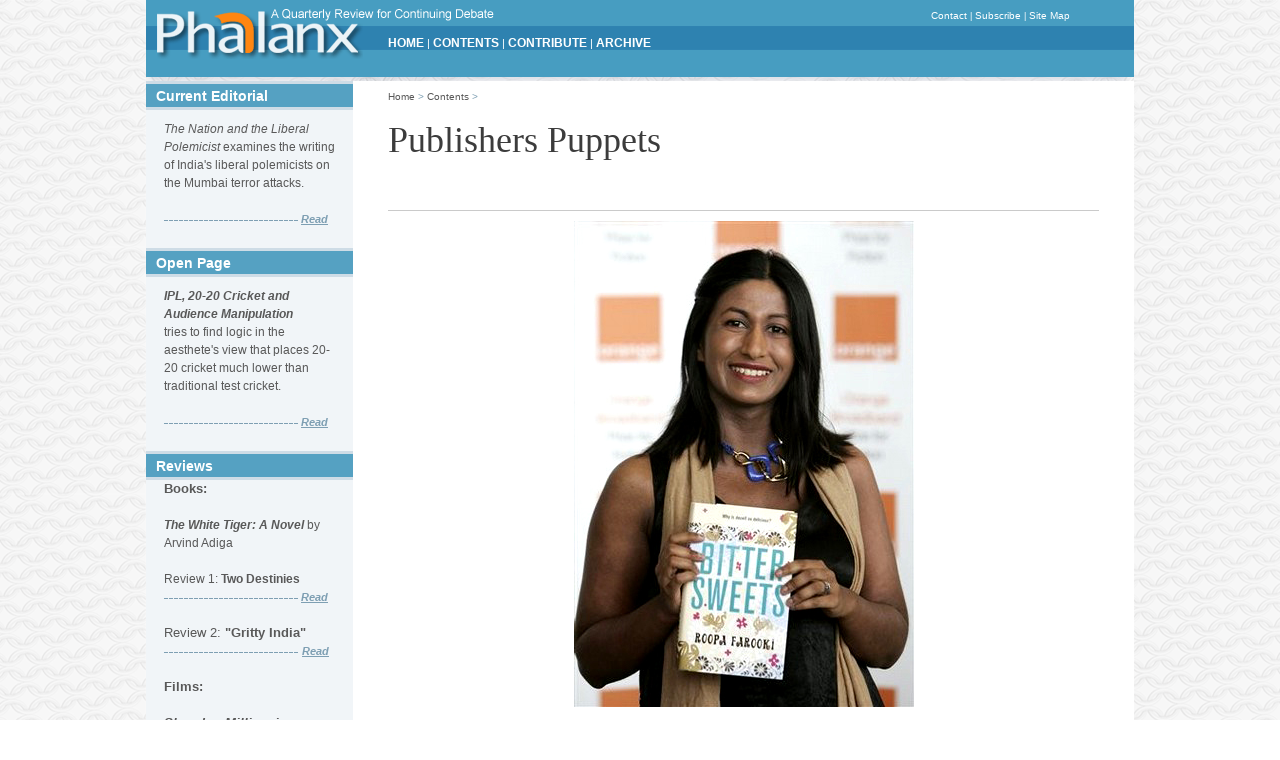

--- FILE ---
content_type: text/html
request_url: https://phalanx.in/pages/article_i003_Roopa_Farooki.html
body_size: 4867
content:
<!DOCTYPE html PUBLIC "-//W3C//DTD XHTML 1.0 Transitional//EN" "http://www.w3.org/TR/xhtml1/DTD/xhtml1-transitional.dtd">
<html xmlns="http://www.w3.org/1999/xhtml">
<head>
<meta http-equiv="Content-Type" content="text/html; charset=iso-8859-1" />
<title>For Continuing Debate</title>
<link href="../style_css/style_css.css" rel="stylesheet" type="text/css" />
</head>

<body>
<table width="100%" border="0" align="center" cellpadding="0" cellspacing="0">
<tr>
<td width="50%" align="left" valign="top" class="bg_left">&nbsp;</td>

<td width="988" align="left" valign="top">
<table width="988" border="0" cellspacing="0" cellpadding="0">
<tr>
<td align="left" valign="top" class="table_bg">

<table width="988" border="0" align="left" cellpadding="0" cellspacing="0">
<tr>
<td align="left" valign="top">

<table width="988" border="0" cellspacing="0" cellpadding="0">
<tr>
<td width="11" align="left" valign="top" class="l2_table_top_bg1"><a name="top"></a><img src="../images/spacer.gif" alt="Phalanx Spacer" width="11" height="24" align="top" /></td>
<td width="114" align="left" valign="bottom" class="l2_table_top_bg1"><a href="../index.html" target="_self"><img src="../images/l2_logo_top.gif" alt="Phalanx Logo" width="114" height="13" border="0" align="bottom" /></a></td>
<td colspan="2" align="left" valign="bottom" class="l2_table_top_bg1"><img src="../images/l2_slogan.gif" alt="Phalanx Slogan" width="223" height="15" align="bottom" /></td>
<td width="203" align="left" valign="top" class="l2_table_top_bg1"><span class="subnavigation_nolink"><img src="../images/spacer.gif" alt="Phalanx Spacer" width="1" height="8" align="top" /><br />
<a href="contact.html" target="_self" class="subnavigation_link">Contact</a> | <a href="subscribe.html" target="_self" class="subnavigation_link">Subscribe</a> | <a href="sitemap.html" target="_self" class="subnavigation_link">Site Map</a></span></td>
</tr>
<tr>
<td width="11" align="left" valign="top" class="l2_table_top_bg2">&nbsp;</td>
<td width="114" align="left" valign="top" class="l2_table_top_bg2"><a href="../index.html" target="_self"><img src="../images/l2_logo_bottom_01.gif" alt="Phalanx Logo" width="114" height="35" border="0" align="bottom" /></a></td>
<td width="117" align="left" valign="top" class="l2_table_top_bg2"><a href="../index.html" target="_self"><img src="../images/l2_logo_bottom_02.gif" alt="Phalanx Logo" width="92" height="35" border="0" align="bottom" /></a></td>
<td width="543" align="left" valign="top" class="l2_table_top_bg2"><span class="navigation_nolink"><img src="../images/spacer.gif" alt="Phalanx Spacer" width="1" height="7" align="top" /><br />
<a href="../index.html" target="_self" class="navigation_link">HOME</a> | <a href="content.html" target="_self" class="navigation_link">CONTENTS</a> | <a href="contribute.html" target="_self" class="navigation_link">CONTRIBUTE</a> | <a href="archive.html" target="_self" class="navigation_link">ARCHIVE</a></span></td>
<td width="203" align="left" valign="top" class="l2_table_top_bg2">&nbsp;</td>
</tr>
<tr>
<td width="11" align="left" valign="top" class="l2_table_top_bg3">&nbsp;</td>
<td width="114" align="left" valign="top" class="l2_table_top_bg3">&nbsp;</td>
<td width="117" align="left" valign="top" class="l2_table_top_bg3">&nbsp;</td>
<td width="543" align="left" valign="top" class="l2_table_top_bg3">&nbsp;</td>
<td width="203" align="left" valign="top" class="l2_table_top_bg3">&nbsp;</td>
</tr>
</table>


</td>
</tr>

<tr>
<td align="left" valign="top" class="l2_table_top2_bg"></td>
</tr>

<tr>
<td align="left" valign="top" class="bg_white">
<table width="988" border="0" cellspacing="0" cellpadding="0">
<tr>
<td width="207" align="left" valign="top" class="bg_blue">

<table width="207" border="0" cellspacing="0" cellpadding="0">
<tr>
<td colspan="3" align="left" valign="top" class="l2_left_header_bg"><img src="../images/spacer.gif" alt="Phalanx Spacer" width="10" height="7" align="top" /><br />
<img src="../images/spacer.gif" alt="Phalanx Spacer" width="10" height="1" align="top" /><a href="editorial_02.aspx" target="_self" class="l2_left_header_text">Current Editorial</a></td>
</tr>
<tr>
<td width="18" align="left" valign="top" class="height_10"></td>
<td width="178" align="left" valign="top" class="height_10"></td>
<td width="11" align="left" valign="top" class="height_10"></td>
</tr>
<tr>
<td width="18" align="left" valign="top"></td>
<td width="178" align="left" valign="top"><span class="body_text_left">
<em>The Nation and the Liberal Polemicist</em> examines the writing of India's liberal polemicists on the Mumbai terror attacks.<br />
<img src="../images/spacer.gif" alt="Phalanx Spacer" width="1" height="5" align="top" /><br />
<img src="../images/l2_left_div.gif" alt="Phalanx" width="134" height="1" vspace="2" align="bottom" /> <a href="editorial_02.aspx" target="_self" class="home_body_text_link_col">Read</a></span></td>
<td width="11" align="left" valign="top"></td>
</tr>
<tr>
<td width="18" align="left" valign="top" class="height_20"></td>
<td width="178" align="left" valign="top" class="height_20"></td>
<td width="11" align="left" valign="top" class="height_20"></td>
</tr>




<tr>
<td colspan="3" align="left" valign="top" class="l2_left_header_bg"><img src="../images/spacer.gif" alt="Phalanx Spacer" width="10" height="7" align="top" /><br />
<img src="../images/spacer.gif" alt="Phalanx Spacer" width="10" height="1" align="top" /><a href="open_page_current.html" target="_self" class="l2_left_header_text">Open Page</a></td>
</tr>
<tr>
<td width="18" align="left" valign="top" class="height_10"></td>
<td width="178" align="left" valign="top" class="height_10"></td>
<td width="11" align="left" valign="top" class="height_10"></td>
</tr>
<tr>
<td width="18" align="left" valign="top"></td>
<td width="178" align="left" valign="top"><div align="left"><span class="body_text_left">
  <em><strong>IPL, 20-20 Cricket and Audience Manipulation </strong></em><br />
 tries to find logic in the aesthete's view that places 20-20 cricket much lower than traditional test cricket. <br />
  <img src="../images/spacer.gif" alt="Phalanx Spacer" width="1" height="5" align="top" /><br />
  <img src="../images/l2_left_div.gif" alt="Phalanx" width="134" height="1" vspace="2" align="bottom" /> <a href="open_page_current.html" target="_self" class="home_body_text_link_col">Read</a></span>
      <br />

      </div>
  </span></td>
<td width="11" align="left" valign="top"></td>
</tr>
<tr>
<td width="18" align="left" valign="top" class="height_20"></td>
<td width="178" align="left" valign="top" class="height_20"></td>
<td width="11" align="left" valign="top" class="height_20"></td>
</tr>
<tr>
<td colspan="3" align="left" valign="top" class="l2_left_header_bg"><img src="../images/spacer.gif" alt="Phalanx Spacer" width="10" height="7" align="top" /><br />
<img src="../images/spacer.gif" alt="Phalanx Spacer" width="10" height="1" align="top" /><a href="review_current_2.html" target="_self" class="l2_left_header_text">Reviews</a></td>
</tr>
<tr>
<td width="18" align="left" valign="top" class="height_10"></td>
<td width="178" align="left" valign="top" class="home_body_text2"><strong>Books:</strong></td>
<td width="11" align="left" valign="top" class="height_10"></td>
</tr>
<tr>
<td width="18" align="left" valign="top"></td>
<td width="178" align="left" valign="top"><span class="body_text_left">
<br />
<em><strong>The White Tiger: A Novel</strong></em> by Arvind Adiga<br />
<img src="../images/spacer.gif" alt="Phalanx Spacer" width="1" height="5" align="top" /><br />Review 1: <strong>Two Destinies</strong>
<img src="../images/l2_left_div.gif" alt="Phalanx" width="134" height="1" vspace="2" align="bottom" /> <a href="review_current_2.html" target="_self" class="home_body_text_link_col">Read</a></span></td>
<td width="11" align="left" valign="top"></td>
</tr>
<tr>
<td width="18" align="left" valign="top" class="height_20"></td>
<td width="178" align="left" valign="top" class="home_body_text"><br />
Review 2: <strong>"Gritty India"</strong><img src="../images/l2_left_div.gif" alt="Phalanx" width="134" height="1" vspace="2" align="bottom" /> <a href="review_current_1.html" target="_self" class="home_body_text_link_col">Read</a></span></td>
<td width="11" align="left" valign="top" class="height_20"></td>
</tr>
<tr>
<td width="18" align="left" valign="top" class="height_20"></td>
<td width="178" align="left" valign="top" class="height_20"><br />
  <span class="home_body_text"><strong>Films:</strong><br />
<br />

<em><strong>Slumdog Millionaire</strong></em></span><img src="../images/l2_left_div.gif" alt="Phalanx" width="134" height="1" vspace="2" align="bottom" /> <a href="review_current_3.html" target="_self" class="home_body_text_link_col">Read</a></span> </td>
<td width="11" align="left" valign="top" class="height_20"></td>
</tr>
<tr>
<td width="18" align="left" valign="top" class="height_20"></td>
<td width="178" align="left" valign="top" class="height_20"></td>
<td width="11" align="left" valign="top" class="height_20"></td>
</tr>
<tr>
<td colspan="3" align="left" valign="top" class="l2_left_header_bg"><img src="../images/spacer.gif" alt="Phalanx Spacer" width="10" height="7" align="top" /><br />
<img src="../images/spacer.gif" alt="Phalanx Spacer" width="10" height="1" align="top" /><a href="content.html" target="_self" class="l2_left_header_text">Articles list of Issue</a></td>
</tr>
<tr>
<td width="18" align="left" valign="top" class="height_10"></td>
<td width="178" align="left" valign="top" class="height_10"></td>
<td width="11" align="left" valign="top" class="height_10"></td>
</tr>

<tr>
<td width="18" align="left" valign="top"></td>
<td width="178" align="left" valign="top"><span class="body_text_left">
Digital Animation and Filmic Narration<br />
<img src="../images/spacer.gif" alt="Phalanx Spacer" width="1" height="5" align="top" /><br />
<img src="../images/l2_left_div.gif" alt="Phalanx" width="134" height="1" vspace="2" align="bottom" /> <a href="article_i003_digital_animation_and_filmic_narration.html" target="_self" class="home_body_text_link_col">Read</a></span></td>
<td width="11" align="left" valign="top"></td>
</tr>
<tr>
<td width="18" align="left" valign="top" class="height_10"></td>
<td width="178" align="left" valign="top" class="height_10"></td>
<td width="11" align="left" valign="top" class="height_10"></td>
</tr>
<tr>
<td width="18" align="left" valign="top"></td>
<td width="178" align="left" valign="top"><span class="body_text_left">
'Bihar' in the Telugu Cinematic Imagination<br />
<img src="../images/spacer.gif" alt="Phalanx Spacer" width="1" height="5" align="top" /><br />
<img src="../images/l2_left_div.gif" alt="Phalanx" width="134" height="1" vspace="2" align="bottom" /> <a href="article_i003_Bihar_in_the_telugu_cinematic_imagination.html" target="_self" class="home_body_text_link_col">Read</a></span></td>
<td width="11" align="left" valign="top"></td>
</tr>
<tr>
<td width="18" align="left" valign="top" class="height_10"></td>
<td width="178" align="left" valign="top" class="height_10"></td>
<td width="11" align="left" valign="top" class="height_10"></td>
</tr>
<tr>
<td width="18" align="left" valign="top"></td>
<td width="178" align="left" valign="top"><span class="body_text_left">
Publishers' Puppets<br />
<img src="../images/spacer.gif" alt="Phalanx Spacer" width="1" height="5" align="top" /><br />
<img src="../images/l2_left_div.gif" alt="Phalanx" width="134" height="1" vspace="2" align="bottom" /> <a href="article_i003_publishers_puppets.html" target="_self" class="home_body_text_link_col">Read</a></span></td>
<td width="11" align="left" valign="top"></td>
</tr>
<tr>
<td width="18" align="left" valign="top" class="height_10"></td>
<td width="178" align="left" valign="top" class="height_10"></td>
<td width="11" align="left" valign="top" class="height_10"></td>
</tr>
<tr>
<td width="18" align="left" valign="top"></td>
<td width="178" align="left" valign="top"><span class="body_text_left">
Words and Picturables<br />
<img src="../images/spacer.gif" alt="Phalanx Spacer" width="1" height="5" align="top" /><br />
<img src="../images/l2_left_div.gif" alt="Phalanx" width="134" height="1" vspace="2" align="bottom" /> <a href="article_i003_words_and_picturables_revised.html" target="_self" class="home_body_text_link_col">Read</a></span></td>
<td width="11" align="left" valign="top"></td>
</tr>
<tr>
<td width="18" align="left" valign="top" class="height_10"></td>
<td width="178" align="left" valign="top" class="height_10"></td>
<td width="11" align="left" valign="top" class="height_10"></td>
</tr>
<tr>
<td width="18" align="left" valign="top"></td>
<td width="178" align="left" valign="top"><span class="body_text_left">
Sam Manekshaw and the Military<br />
<img src="../images/spacer.gif" alt="Phalanx Spacer" width="1" height="5" align="top" /><br />
<img src="../images/l2_left_div.gif" alt="Phalanx" width="134" height="1" vspace="2" align="bottom" /> <a href="article_i003_sam_manekshaw_and_the_military.html" target="_self" class="home_body_text_link_col">Read</a></span></td>
<td width="11" align="left" valign="top"></td>
</tr>
<tr>
<td width="18" align="left" valign="top" class="height_10"></td>
<td width="178" align="left" valign="top" class="height_10"></td>
<td width="11" align="left" valign="top" class="height_10"></td>
</tr>
<tr>
<td width="18" align="left" valign="top"></td>
<td width="178" align="left" valign="top"><span class="body_text_left">
Genocide, Religion and Atonement in Liberia<br />
<img src="../images/spacer.gif" alt="Phalanx Spacer" width="1" height="5" align="top" /><br />
<img src="../images/l2_left_div.gif" alt="Phalanx" width="134" height="1" vspace="2" align="bottom" /> <a href="article_i003_genocide_religion_and_atonement_in_liberia.html" target="_self" class="home_body_text_link_col">Read</a></span></td>
<td width="11" align="left" valign="top"></td>
</tr>
<tr>
<td width="18" align="left" valign="top" class="height_10"></td>
<td width="178" align="left" valign="top" class="height_10"></td>
<td width="11" align="left" valign="top" class="height_10"></td>
</tr>
<tr>
<td width="18" align="left" valign="top"></td>
<td width="178" align="left" valign="top"><span class="body_text_left">
Food Commodity Prices and Food Insecurity<br />
<img src="../images/spacer.gif" alt="Phalanx Spacer" width="1" height="5" align="top" /><br />
<img src="../images/l2_left_div.gif" alt="Phalanx" width="134" height="1" vspace="2" align="bottom" /> <a href="article_i003_food_commodity_prices_and_food_insecurity.html" target="_self" class="home_body_text_link_col">Read</a></span></td>
<td width="11" align="left" valign="top"></td>
</tr>
<tr>
<td width="18" align="left" valign="top" class="height_10"></td>
<td width="178" align="left" valign="top" class="height_10"></td>
<td width="11" align="left" valign="top" class="height_10"></td>
</tr>
<tr>
<td width="18" align="left" valign="top"></td>
<td width="178" align="left" valign="top"><span class="body_text_left">
Separation Anxiety: The Schisms and Schemas of Media Advocacy<br />
<img src="../images/spacer.gif" alt="Phalanx Spacer" width="1" height="5" align="top" /><br />
<img src="../images/l2_left_div.gif" alt="Phalanx" width="134" height="1" vspace="2" align="bottom" /> <a href="article_i003_the_schisms_and_schemas_of_media_advocacy.html" target="_self" class="home_body_text_link_col">Read</a></span></td>
<td width="11" align="left" valign="top"></td>
</tr>
<tr>
<td width="18" align="left" valign="top" class="height_10"></td>
<td width="178" align="left" valign="top" class="height_10"></td>
<td width="11" align="left" valign="top" class="height_10"></td>
</tr>

<tr>
<td width="18" align="left" valign="top" class="height_20"></td>
<td width="178" align="left" valign="top" class="height_20"></td>
<td width="11" align="left" valign="top" class="height_20"></td>
</tr>
<tr>
<td width="18" align="left" valign="top" class="height_20"></td>
<td width="178" align="left" valign="top" class="height_20"></td>
<td width="11" align="left" valign="top" class="height_20"></td>
</tr>
<tr>
<td width="18" align="left" valign="top" class="height_20"></td>
<td width="178" align="left" valign="top" class="height_20"></td>
<td width="11" align="left" valign="top" class="height_20"></td>
</tr>
</table>
</td>

<td width="35" align="left" valign="top">&nbsp;</td>
<td colspan="2" align="left" valign="top">
<table width="100%" border="0" cellspacing="0" cellpadding="0">
<tr>
<td class="height_10"></td>
<td width="35" align="left" valign="top"></td>
</tr>

<tr>
<td align="left" valign="top" class="bredscrumb_text"><a href="../index.html" target="_self" class="bredscrumb_text_link01">Home</a> &gt; <a href="content.html" target="_self" class="bredscrumb_text_link01">Contents</a> &gt; </td>
<td width="35" align="left" valign="top"></td>
</tr>

<tr>
<td align="left" valign="top"><span class="body_text"><img src="../images/spacer.gif" alt="Phalanx Spacer" width="1" height="15" align="top" /><br />
<span class="l2_body_head1">Publishers Puppets</span><br />
<img src="../images/spacer.gif" alt="Phalanx Spacer" width="1" height="10" align="top" /><br />
<span class="l2_body_head2">&nbsp;</span></span></td>
<td width="35" align="left" valign="top"></td>
</tr>

<tr>
<td align="left" valign="top" class="height_10"></td>
<td width="35" align="left" valign="top"></td>
</tr>
<tr>
<td align="left" valign="top" class="l2_body_div"></td>
<td width="35" align="left" valign="top"></td>
</tr>
<tr>
<td align="left" valign="top" class="height_10"></td>
<td width="35" align="left" valign="top"></td>
</tr>

<tr>
<td align="left" valign="top" class="body_text"><div align="center"><img src="../images/article_images/Roopa_Farooki_big.jpg" alt="Roopa Farooki" width="340" height="486" border="0" /><br />
    <img src="../images/spacer.gif" alt="Phalanx Spacer" width="1" height="7" align="top" /><br />
    <img src="../images/spacer.gif" alt="Phalanx Spacer" width="1" height="7" align="top" /><br />
  <strong>Roopa Farooki</strong></div></td>
<td width="35" align="left" valign="top"></td>
</tr>
<tr>
<td align="left" valign="top" class="l2_body_div"></td>
<td width="35" align="left" valign="top"></td>
</tr>
<tr>
<td align="left" valign="top" class="home_body_text"><span class="home_body_text"><strong>Courtesy: </strong></span><a href="http://images.google.co.in/imgres?imgurl=http://www.brynmawr.edu/news/2006-09-14/images/Zadie-Smith.jpg&amp;imgrefurl=http://www.brynmawr.edu/news/2006-09-14/smith.shtml&amp;usg=__F3avjKP71G3gDsr9oZEzXI5fOUQ=&amp;h=311&amp;w=250&amp;sz=18&amp;hl=en&amp;start=7&amp;tbnid=3kQzYOFlGkwXDM:&amp;tbnh=117&amp;tbnw=94&amp;prev=/images?q=Zadie+Smith&amp;gbv=2&amp;hl=en&amp;sa=G" target="_blank" class="home_body_text_link1">brynmawr</a></td>
<td width="35" align="left" valign="top"></td>
</tr>
<tr>
<td align="left" valign="top" class="height_10"></td>
<td width="35" align="left" valign="top"></td>
</tr>
<tr>
<td align="left" valign="top" class="l2_body_div"></td>
<td width="35" align="left" valign="top"></td>
</tr>
<tr>
<td align="left" valign="top" class="height_10"></td>
<td width="35" align="left" valign="top"></td>
</tr>

<tr>
<td align="right" valign="top"><span class="body_text_11"><a href="article_i003_Roopa_Farooki.html#top" target="_self" class="text_small_link02">Top</a></span></td>
<td width="35" align="left" valign="top"></td>
</tr>
<tr>
<td align="left" valign="top" class="height_20"></td>
<td width="35" align="left" valign="top"></td>
</tr>
</table>

</td>
</tr>
</table>

</td>
</tr>

<tr>
<td>
<table width="988" border="0" cellspacing="0" cellpadding="0">
<tr>
<td align="left" valign="top"><img src="../images/spacer.gif" alt="Phalanx Spacer" width="977" height="6" align="top" /></td>
</tr>
<tr>
<td align="left" valign="top" class="footer_div"><img src="../images/spacer.gif" alt="Phalanx Spacer" width="1" height="1" align="top" /></td>
</tr>
<tr>
<td align="center" valign="top"><span class="footer_text"><img src="../images/spacer.gif" alt="Phalanx Spacer" width="1" height="8" align="top" /><br />
<a href="../index.html" target="_self" class="footer_text_link">Home</a>  |  <a href="current_editorial.html" target="_self" class="footer_text_link">Editor's Desk</a>  |  <a href="open_page_current.html" target="_self" class="footer_text_link">Open Page</a>  |  <a href="content.html" target="_self" class="footer_text_link">Content</a>  |  <a href="contribute.html" target="_self" class="footer_text_link">Contribute</a>  |  <a href="archive.html" target="_self" class="footer_text_link">Archive</a>  |  <a href="manifesto.html" target="_self" class="footer_text_link">Manifesto</a>  |  <a href="people.html" target="_self" class="footer_text_link">People</a>  |  <a href="contact.html" target="_self" class="footer_text_link">Contact</a>  |  <a href="subscribe.html" target="_self" class="footer_text_link">Subscribe</a>  |  <a href="sitemap.html" target="_self" class="footer_text_link">Site Map</a>  |  <a href="privacypolicy.html" target="_self" class="footer_text_link">Privacy policy</a>  |  <a href="legal.html" target="_self" class="footer_text_link">Legal</a><br />
<img src="../images/spacer.gif" alt="Phalanx Spacer" width="1" height="6" align="top" /><br />
&copy; 2016 PHALANX. All rights reserved  |  it's an <a href="http://www.elremoindia.com" target="_blank" class="footer_text_link2"><strong>El Remo </strong></a>Creation<br /><img src="../images/spacer.gif" alt="Phalanx Spacer" width="1" height="10" align="top" /></span></td>
</tr>
<tr>
<td align="left" valign="top" class="footer_div"><img src="../images/spacer.gif" alt="Phalanx Spacer" width="1" height="1" align="top" /></td>
</tr>
<tr>
<td align="left" valign="top"><img src="../images/spacer.gif" alt="Phalanx Spacer" width="1" height="15" align="top" /></td>
</tr>
</table>

</td>
</tr>
</table>


</td>
</tr>
</table>

</td>

<td width="50%" class="bg_right">&nbsp;</td>
</tr>
</table>

</body>
</html>


--- FILE ---
content_type: text/css
request_url: https://phalanx.in/style_css/style_css.css
body_size: 2684
content:
/* CSS Document */

/* Basic Structure */
body {
margin-top: 0px;
margin-left: 0px;
margin-right: 0px;
margin-bottom: 0px;
background-color: #ffffff;
}

.bg_left {
background-image: url(../images/background_01.gif);
background-position: top right;
}

.bg_right {
background-image: url(../images/background_01.gif);
background-position: top left;
}

.bg_bot {
background-image: url(../images/background_01.gif);
background-position: top left;
}

.bg_white {
background-color: #ffffff;
}

/* Basic Structure */

/* Mid Table */


.table_bg {
background-image: url(../images/background_01.gif);
height: 600px;
}

.table_top_bg {
background-image: url(../images/top_mid_bg.gif);
height: 87px;
}

.table_top2_bg {
background-image: url(../images/top_mid_2.gif);
height: 4px;
}

.table_mid {
background-image: url(../images/table_mid_body.gif);
height: 650px;
}

.phalanx_bg1 {
background-image: url(../images/home_phalanx_1.gif);
background-repeat: no-repeat;
}

.phalanx_bg2 {
background-image: url(../images/home_phalanx_2.gif);
background-repeat: no-repeat;
text-align: right;
}

.phalanx_bg3 {
background-image: url(../images/home_phalanx_3.gif);
background-repeat: no-repeat;
}

.phalanx_bg4 {
background-image: url(../images/home_phalanx_3.gif);
background-repeat: no-repeat;
font-family: Verdana, Arial, Helvetica, sans-serif;
font-size: 14px;
color: #ffffff;
font-weight: bold;
padding-top: 25px;
}

.phalanx_bg7 {
background-image: url(../images/home_phalanx_7.gif);
background-repeat: no-repeat;
font-family: Verdana, Arial, Helvetica, sans-serif;
font-size: 36px;
color: #abccdf;
font-weight: bold;
padding-top: 5px;
}

.phalanx_bg6 {
background-image: url(../images/home_phalanx_6_new.gif);
background-repeat: no-repeat;
text-align: right;
}

.height_2{
height: 2px;
}

.height_3{
height: 3px;
background-color: #ffffff;
}

.height_6{
height: 6px;
}

.height_10{
height: 10px;
}

.height_20{
height: 20px;
}
/* Basic Structure */

/* Level2 Basic Structure */

.bg_blue{
background-color: #f1f5f8;
}

.l2_table_top_bg1 {
background-color: #479dc1;
}

.l2_table_top_bg2 {
background-image: url(../images/l2_top_bg.gif);
height: 35px;
}

.l2_table_top_bg2a {
background-image: url(../images/l2_top_bg.gif);
background-repeat: no-repeat;
font-weight: bold;
font-family: Verdana, Arial, Helvetica, sans-serif;
font-size: 12px;
color: #ffffff;
text-decoration: none;
padding-top: 10px;
}

.l2_table_top_bg3 {
background-color: #479dc1;
height: 8px;
}

.l2_table_top2_bg {
background-image: url(../images/l2_top_mid_2.gif);
height: 4px;
}

.l2_left_header_bg {
background-image: url(../images/l2_left_hdr_bg.gif);
height: 29px;
font-family: Arial, Helvetica, sans-serif;
font-size: 14px;
color: #ffffff;
font-weight: bold;
}

.l2_right_header_bg {
background-image: url(../images/l2_right_hdr_bg.gif);
height: 21px;
font-family: Arial, Helvetica, sans-serif;
font-size: 12px;
color: #595959;
font-weight: normal;
}

.l2_body_div{
background-color: #cacaca;
height: 1px;
}

/* Level2 Basic Structure */

/* Text */
.navigation_nolink {
font-family: Verdana, Arial, Helvetica, sans-serif;
font-size: 11px;
color: #ffffff;
font-weight: normal;
}

.navigation_link {
font-family: Verdana, Arial, Helvetica, sans-serif;
font-size: 12px;
color: #ffffff;
font-weight: bold;
text-decoration: none;
}
.navigation_link:hover {
font-family: Verdana, Arial, Helvetica, sans-serif;
font-size: 12px;
color: #fddcbd;
font-weight: bold;
text-decoration: none;
}

.navigation_link01 {
font-family: Verdana, Arial, Helvetica, sans-serif;
font-size: 12px;
color: #ffffff;
font-weight: bold;
text-decoration: none;
}

.subnavigation_nolink {
font-family: Verdana, Arial, Helvetica, sans-serif;
font-size: 9px;
color: #ffffff;
font-weight: normal;
}

.subnavigation_link {
font-family: Verdana, Arial, Helvetica, sans-serif;
font-size: 10px;
color: #ffffff;
font-weight: normal;
text-decoration: none;
}
.subnavigation_link:hover {
font-family: Verdana, Arial, Helvetica, sans-serif;
font-size: 10px;
color: #fff7b2;
font-weight: normal;
text-decoration: none;
}

.home_body_head1 {
font-family: Georgia, "Times New Roman", Times, serif;
color: #459bbf;
font-size: 30px;
font-weight: normal;
line-height: 36px;
font-style: italic;
}

.home_body_head2 {
font-family: Arial, Helvetica, sans-serif;
color: #459bbf;
font-size: 20px;
font-weight: normal;
line-height: 26px;
}
.home_body_head3 {
font-family: Arial, Helvetica, sans-serif;
color: #459bbf;
font-size: 24px;
font-weight: normal;
 line-height: 40%;
}

.home_body_text {
font-family: Verdana, Arial, Helvetica, sans-serif;
color: #595959;
font-size: 13px;
font-weight: normal;
line-height: 18px;
}

.home_body_text_dummy {
font-family: Verdana, Arial, Helvetica, sans-serif;
color: #cc3300;
font-size: 13px;
font-weight: normal;
line-height: 18px;
}

.home_body_text2 {
font-family: Verdana, Arial, Helvetica, sans-serif;
color: #595959;
font-size: 13px;
font-weight: normal;
line-height: 18px;
}

.home_body_text_link1 {
font-family: Verdana, Arial, Helvetica, sans-serif;
color: #2865a4;
font-size: 13px;
font-weight: normal;
text-decoration: underline;
}
.home_body_text_link1:hover {
font-family: Verdana, Arial, Helvetica, sans-serif;
color: #595959;
font-size: 13px;
font-weight: normal;
text-decoration: underline;
}

.home_body_text_link_col {
font-family: Verdana, Arial, Helvetica, sans-serif;
color: #7e9fb3;
font-size: 11px;
font-weight: bold;
font-style: italic;
text-decoration: underline;
}
.home_body_text_link_col:hover {
font-family: Verdana, Arial, Helvetica, sans-serif;
color: #595959;
font-size: 11px;
font-weight: bold;
font-style: italic;
text-decoration: none;
}

.home_body_text_link_col2 {
font-family: Verdana, Arial, Helvetica, sans-serif;
color: #7e9fb3;
font-size: 10px;
font-weight: bold;
font-style: italic;
text-decoration: none;
}
.home_body_text_link_col2:hover {
font-family: Verdana, Arial, Helvetica, sans-serif;
color: #595959;
font-size: 10px;
font-weight: bold;
font-style: italic;
text-decoration: underline;
}

.body_text {
font-family: Verdana, Arial, Helvetica, sans-serif;
color: #595959;
font-size: 12px;
font-weight: normal;
line-height: 18px;
text-align: justify;
}

.body_text_dummy {
font-family: Verdana, Arial, Helvetica, sans-serif;
color: #cc3300;
font-size: 12px;
font-weight: normal;
line-height: 18px;
text-align: justify;
}

.body_text_left {
font-family: Verdana, Arial, Helvetica, sans-serif;
color: #595959;
font-size: 12px;
font-weight: normal;
line-height: 18px;
}

.body_text_left_dummy {
font-family: Verdana, Arial, Helvetica, sans-serif;
color: #cc3300;
font-size: 12px;
font-weight: normal;
line-height: 18px;
}

.body_text_11 {
font-family: Verdana, Arial, Helvetica, sans-serif;
color: #595959;
font-size: 11px;
font-weight: normal;
line-height: 15px;
text-align: justify;
}

.text_editor {
font-family: Verdana, Arial, Helvetica, sans-serif;
color: #2865a4;
font-size: 12px;
font-weight: normal;
line-height: 16px;
text-align: justify;
}

.body_text_print {
font-family: Arial, Helvetica, sans-serif;
color: #000000;
font-size: 11px;
font-weight: normal;
line-height: 16px;
text-align: justify;
}

.body_text_print2 {
font-family: Arial, Helvetica, sans-serif;
color: #000000;
font-size: 11px;
font-weight: bold;
line-height: 16px;
text-align: justify;
}

.body_text_print_blue {
font-family: Arial, Helvetica, sans-serif;
color: #2865a4;
font-size: 11px;
font-weight: normal;
line-height: 16px;
text-align: justify;
}

.body_text_print_head1 {
font-family: Arial, Helvetica, sans-serif;
color: #000000;
font-size: 18px;
font-weight: bold;
line-height: 21px;
text-align: left;
}
.body_text_print_head2 {
font-family: Arial, Helvetica, sans-serif;
color: #000000;
font-size: 14px;
font-weight: bold;
line-height: 21px;
text-align: left;
}

.body_text_bold1 {
font-family: Verdana, Arial, Helvetica, sans-serif;
color: #3c3c3c;
font-size: 13px;
font-weight: bold;
line-height: 18px;
text-align: justify;
}

.body_text_bold1a {
font-family: Verdana, Arial, Helvetica, sans-serif;
color: #608499;
font-size: 13px;
font-weight: bold;
line-height: 18px;
text-align: justify;
}

.body_text_bold2 {
font-family: Verdana, Arial, Helvetica, sans-serif;
color: #7f7f7f;
font-size: 12px;
font-weight: bold;
line-height: 18px;
}

.body_text_link1 {
font-family: Verdana, Arial, Helvetica, sans-serif;
color: #595959;
font-size: 11px;
font-weight: bold;
line-height: 16px;
text-align: justify;
text-decoration: underline;
}
.body_text_link1:hover {
font-family: Verdana, Arial, Helvetica, sans-serif;
color: #608499;
font-size: 11px;
font-weight: bold;
line-height: 16px;
text-align: justify;
text-decoration: none;
}

.l2_body_head1 {
font-family: Georgia, "Times New Roman", Times, serif;
color: #3c3c3c;
font-size: 36px;
font-weight: normal;
line-height: 40px;
text-align: left;
}

.l2_body_head1a {
font-family: "Trebuchet MS";
color: #608499;
font-size: 36px;
font-weight: normal;
}

.l2_body_head1b {
font-family: "Trebuchet MS";
color: #608499;
font-size: 30px;
font-weight: normal;
}

.l2_body_head2 {
font-family: Arial, Helvetica, sans-serif;
color: #608499;
font-size: 18px;
font-weight: bold;
line-height: 22px;
text-align: left;
}

.l2_body_head_content {
font-family: Arial, Helvetica, sans-serif;
color: #608499;
font-size: 18px;
font-weight: bold;
line-height: 22px;
text-align: left;
}

.l2_left_header_text {
font-family: Arial, Helvetica, sans-serif;
font-size: 14px;
color: #ffffff;
font-weight: bold;
text-decoration: none;
}
.l2_left_header_text:hover {
font-family: Arial, Helvetica, sans-serif;
font-size: 14px;
color: #fddcbd;
font-weight: bold;
text-decoration: none;
}

.l2_right_header_text {
font-family: Arial, Helvetica, sans-serif;
font-size: 12px;
color: #3a3939;
font-weight: normal;
text-decoration: none;
}
.l2_right_header_text:hover {
font-family: Arial, Helvetica, sans-serif;
font-size: 12px;
color: #595959;
font-weight: normal;
text-decoration: underline;
}

.l2_right_header_text2 {
font-family: Verdana, Arial, Helvetica, sans-serif;
font-size: 22px;
color: #b6d2e2;
font-weight: normal;
text-decoration: none;
}
.l2_right_header_text2:hover {
font-family: Verdana, Arial, Helvetica, sans-serif;
font-size: 22px;
color: #85c1d1;
font-weight: normal;
text-decoration: none;
}

.bredscrumb_text{
font-family: Verdana, Arial, Helvetica, sans-serif;
font-size: 10px;
color: #7e9fb3;
font-weight: normal;
}

.bredscrumb_text_link01{
font-family: Verdana, Arial, Helvetica, sans-serif;
font-size: 10px;
color: #595959;
font-weight: normal;
text-decoration: none;
}
.bredscrumb_text_link01:hover{
font-family: Verdana, Arial, Helvetica, sans-serif;
font-size: 10px;
color: #7e9fb3;
font-weight: normal;
text-decoration: none;
}

.text_small_link01{
font-family: Verdana, Arial, Helvetica, sans-serif;
font-size: 11px;
color: #7e9fb3;
font-weight: bold;
font-style: italic;
text-decoration: underline;
}
.text_small_link01:hover{
font-family: Verdana, Arial, Helvetica, sans-serif;
font-size: 11px;
color: #212121;
font-weight: bold;
font-style: italic;
text-decoration: none;
}

.text_small_link02{
font-family: Verdana, Arial, Helvetica, sans-serif;
font-size: 10px;
color: #212121;
font-weight: normal;
text-decoration: underline;
}
.text_small_link02:hover{
font-family: Verdana, Arial, Helvetica, sans-serif;
font-size: 10px;
color: #7e9fb3;
font-weight: normal;
text-decoration: none;
}

.article_image_01{
padding: 2px 10px 2px 0px;
}

/* Text */

/* Footer */
.footer_div {
background-color: #c6c6c6;
height: 1px;
}

.footer_text {
font-family: Verdana, Arial, Helvetica, sans-serif;
color: #5d5d5d;
font-size: 9px;
font-weight: normal;
}

.footer_text_link {
font-family: Verdana, Arial, Helvetica, sans-serif;
color: #5d5d5d;
font-size: 9px;
font-weight: normal;
text-decoration: none;
}
.footer_text_link:hover {
font-family: Verdana, Arial, Helvetica, sans-serif;
color: #000000;
font-size: 9px;
font-weight: normal;
text-decoration: underline;
}

.footer_text_link2 {
font-family: Verdana, Arial, Helvetica, sans-serif;
color: #8ba4bb;
font-size: 9px;
font-weight: normal;
text-decoration: none;
}
.footer_text_link2:hover {
font-family: Verdana, Arial, Helvetica, sans-serif;
color: #5d5d5d;
font-size: 9px;
font-weight: normal;
text-decoration: underline;
}

/* Footer */

.search_box_container {
padding-left: 1px;
}

.search_box {
font-family: Verdana, Arial, Helvetica, sans-serif;
color: #666666;
font-size: 11px;
font-weight: normal;
text-decoration: none;
border-bottom: 1px solid #7f9db9;
border-top: 1px solid #7f9db9;
border-left: 1px solid #7f9db9;
border-right: 1px solid #7f9db9;
}

#bhangra {
width: 80%;
}

.print_bg {
background-image: url(../images/print_bg/bg.gif);
height: 47px;
padding-top: 6px;
}

#print {
padding-right: 15px;
}